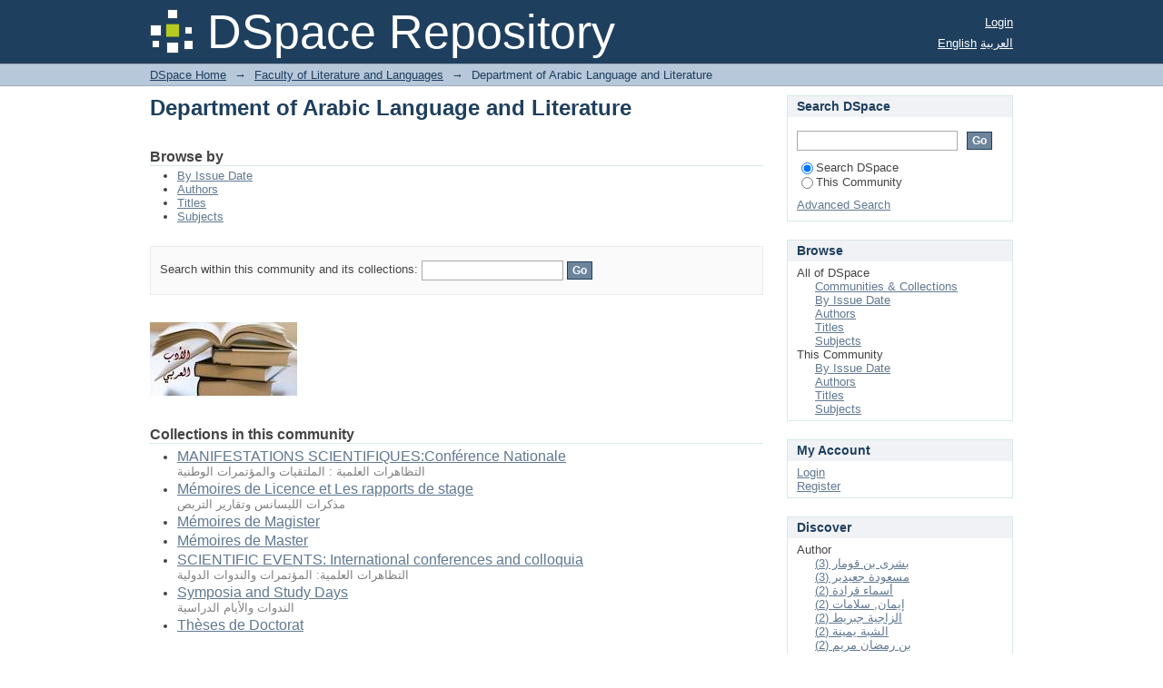

--- FILE ---
content_type: text/html;charset=utf-8
request_url: http://dspace.univ-ghardaia.dz:8080/xmlui/handle/123456789/97;jsessionid=C0F54E385505AD49A1837787F3F8156F
body_size: 54855
content:
<?xml version="1.0" encoding="UTF-8"?>
<!DOCTYPE html PUBLIC "-//W3C//DTD XHTML 1.0 Strict//EN" "http://www.w3.org/TR/xhtml1/DTD/xhtml1-strict.dtd">
<html xmlns="http://www.w3.org/1999/xhtml" class="no-js">
<head>
<meta content="text/html; charset=UTF-8" http-equiv="Content-Type" />
<meta content="IE=edge,chrome=1" http-equiv="X-UA-Compatible" />
<meta content="width=device-width,initial-scale=1.0,maximum-scale=1.0" name="viewport" />
<link rel="shortcut icon" href="/xmlui/themes/Mirage/images/favicon.ico" />
<link rel="apple-touch-icon" href="/xmlui/themes/Mirage/images/apple-touch-icon.png" />
<meta name="Generator" content="DSpace 6.3" />
<link type="text/css" rel="stylesheet" media="screen" href="/xmlui/themes/Mirage/lib/css/reset.css" />
<link type="text/css" rel="stylesheet" media="screen" href="/xmlui/themes/Mirage/lib/css/base.css" />
<link type="text/css" rel="stylesheet" media="screen" href="/xmlui/themes/Mirage/lib/css/helper.css" />
<link type="text/css" rel="stylesheet" media="screen" href="/xmlui/themes/Mirage/lib/css/jquery-ui-1.8.15.custom.css" />
<link type="text/css" rel="stylesheet" media="screen" href="/xmlui/themes/Mirage/lib/css/style.css" />
<link type="text/css" rel="stylesheet" media="screen" href="/xmlui/themes/Mirage/lib/css/authority-control.css" />
<link type="text/css" rel="stylesheet" media="handheld" href="/xmlui/themes/Mirage/lib/css/handheld.css" />
<link type="text/css" rel="stylesheet" media="print" href="/xmlui/themes/Mirage/lib/css/print.css" />
<link type="text/css" rel="stylesheet" media="all" href="/xmlui/themes/Mirage/lib/css/media.css" />
<link type="application/rss+xml" rel="alternate" href="/xmlui/feed/rss_1.0/123456789/97" />
<link type="application/rss+xml" rel="alternate" href="/xmlui/feed/rss_2.0/123456789/97" />
<link type="application/atom+xml" rel="alternate" href="/xmlui/feed/atom_1.0/123456789/97" />
<link type="application/opensearchdescription+xml" rel="search" href="http://dspace.univ-ghardaia.dz:8080/xmlui/open-search/description.xml" title="DSpace" />
<script type="text/javascript">
                                //Clear default text of empty text areas on focus
                                function tFocus(element)
                                {
                                        if (element.value == ' '){element.value='';}
                                }
                                //Clear default text of empty text areas on submit
                                function tSubmit(form)
                                {
                                        var defaultedElements = document.getElementsByTagName("textarea");
                                        for (var i=0; i != defaultedElements.length; i++){
                                                if (defaultedElements[i].value == ' '){
                                                        defaultedElements[i].value='';}}
                                }
                                //Disable pressing 'enter' key to submit a form (otherwise pressing 'enter' causes a submission to start over)
                                function disableEnterKey(e)
                                {
                                     var key;

                                     if(window.event)
                                          key = window.event.keyCode;     //Internet Explorer
                                     else
                                          key = e.which;     //Firefox and Netscape

                                     if(key == 13)  //if "Enter" pressed, then disable!
                                          return false;
                                     else
                                          return true;
                                }

                                function FnArray()
                                {
                                    this.funcs = new Array;
                                }

                                FnArray.prototype.add = function(f)
                                {
                                    if( typeof f!= "function" )
                                    {
                                        f = new Function(f);
                                    }
                                    this.funcs[this.funcs.length] = f;
                                };

                                FnArray.prototype.execute = function()
                                {
                                    for( var i=0; i < this.funcs.length; i++ )
                                    {
                                        this.funcs[i]();
                                    }
                                };

                                var runAfterJSImports = new FnArray();
            </script>
<title xmlns:i18n="http://apache.org/cocoon/i18n/2.1">Department of Arabic Language and Literature</title>
</head><!--[if lt IE 7 ]> <body class="ie6"> <![endif]-->
                <!--[if IE 7 ]>    <body class="ie7"> <![endif]-->
                <!--[if IE 8 ]>    <body class="ie8"> <![endif]-->
                <!--[if IE 9 ]>    <body class="ie9"> <![endif]-->
                <!--[if (gt IE 9)|!(IE)]><!--><body><!--<![endif]-->
<div id="ds-main">
<div id="ds-header-wrapper">
<div class="clearfix" id="ds-header">
<a id="ds-header-logo-link" href="/xmlui/">
<span id="ds-header-logo"> </span>
<span id="ds-header-logo-text">DSpace Repository</span>
</a>
<h1 xmlns:i18n="http://apache.org/cocoon/i18n/2.1" class="pagetitle visuallyhidden">Department of Arabic Language and Literature</h1>
<div id="ds-user-box">
<p>
<a href="/xmlui/login">Login</a>
</p>
</div>
<div xmlns:i18n="http://apache.org/cocoon/i18n/2.1" id="ds-language-selection">
<a href="?locale-attribute=en">English</a>
<a href="?locale-attribute=ar">العربية</a>
</div>
</div>
</div>
<div id="ds-trail-wrapper">
<ul id="ds-trail">
<li class="ds-trail-link first-link ">
<a href="/xmlui/">DSpace Home</a>
</li>
<li xmlns:i18n="http://apache.org/cocoon/i18n/2.1" xmlns="http://di.tamu.edu/DRI/1.0/" class="ds-trail-arrow">→</li>
<li class="ds-trail-link ">
<a href="/xmlui/handle/123456789/82">Faculty of Literature and Languages</a>
</li>
<li class="ds-trail-arrow">→</li>
<li class="ds-trail-link last-link">Department of Arabic Language and Literature</li>
</ul>
</div>
<div class="hidden" id="no-js-warning-wrapper">
<div id="no-js-warning">
<div class="notice failure">JavaScript is disabled for your browser. Some features of this site may not work without it.</div>
</div>
</div>
<div id="ds-content-wrapper">
<div class="clearfix" id="ds-content">
<div id="ds-body">
<h1 class="ds-div-head">Department of Arabic Language and Literature</h1>
<div id="aspect_artifactbrowser_CommunityViewer_div_community-home" class="ds-static-div primary repository community">
<div id="aspect_artifactbrowser_CommunityViewer_div_community-search-browse" class="ds-static-div secondary search-browse">
<div id="aspect_browseArtifacts_CommunityBrowse_div_community-browse" class="ds-static-div secondary browse">
<h2 class="ds-head">Browse by</h2>
<ul xmlns:i18n="http://apache.org/cocoon/i18n/2.1" xmlns="http://di.tamu.edu/DRI/1.0/" id="aspect_browseArtifacts_CommunityBrowse_list_community-browse" class="ds-simple-list community-browse">
<li class="ds-simple-list-item">
<a href="/xmlui/handle/123456789/97/browse?type=dateissued">By Issue Date</a>
</li>
<li xmlns:i18n="http://apache.org/cocoon/i18n/2.1" xmlns="http://di.tamu.edu/DRI/1.0/" class="ds-simple-list-item">
<a href="/xmlui/handle/123456789/97/browse?type=author">Authors</a>
</li>
<li xmlns:i18n="http://apache.org/cocoon/i18n/2.1" xmlns="http://di.tamu.edu/DRI/1.0/" class="ds-simple-list-item">
<a href="/xmlui/handle/123456789/97/browse?type=title">Titles</a>
</li>
<li xmlns:i18n="http://apache.org/cocoon/i18n/2.1" xmlns="http://di.tamu.edu/DRI/1.0/" class="ds-simple-list-item">
<a href="/xmlui/handle/123456789/97/browse?type=subject">Subjects</a>
</li>
</ul>
</div>
<form xmlns:i18n="http://apache.org/cocoon/i18n/2.1" xmlns="http://di.tamu.edu/DRI/1.0/" id="aspect_discovery_CommunitySearch_div_community-search" class="ds-interactive-div secondary search" action="/xmlui/handle/123456789/97/discover" method="post" onsubmit="javascript:tSubmit(this);">
<p id="aspect_discovery_CommunitySearch_p_search-query" class="ds-paragraph">Search within this community and its collections: <input xmlns:i18n="http://apache.org/cocoon/i18n/2.1" xmlns="http://www.w3.org/1999/xhtml" id="aspect_discovery_CommunitySearch_field_query" class="ds-text-field" name="query" type="text" value="" /> <input xmlns:i18n="http://apache.org/cocoon/i18n/2.1" id="aspect_discovery_CommunitySearch_field_submit" class="ds-button-field" name="submit" type="submit" value="Go" />
</p>
</form>
</div>
<div id="aspect_artifactbrowser_CommunityViewer_div_community-view" class="ds-static-div secondary">
<!-- External Metadata URL: cocoon://metadata/handle/123456789/97/mets.xml-->
<div xmlns:oreatom="http://www.openarchives.org/ore/atom/" xmlns:ore="http://www.openarchives.org/ore/terms/" xmlns:atom="http://www.w3.org/2005/Atom" class="detail-view"> 
            
            <div class="ds-logo-wrapper">
<img xmlns:ns0="http://apache.org/cocoon/i18n/2.1" class="logo" src="/xmlui/bitstream/id/56d8bb4c-975e-4a8b-9c8c-7c27aa25ea56/?sequence=-1" alt="The collection's logo" />
</div>
</div>
<h2 class="ds-list-head">Collections in this community</h2>
<ul xmlns:i18n="http://apache.org/cocoon/i18n/2.1" xmlns="http://di.tamu.edu/DRI/1.0/" xmlns:oreatom="http://www.openarchives.org/ore/atom/" xmlns:ore="http://www.openarchives.org/ore/terms/" xmlns:atom="http://www.w3.org/2005/Atom">
<!-- External Metadata URL: cocoon://metadata/handle/123456789/7186/mets.xml?sections=dmdSec,fileSec&fileGrpTypes=THUMBNAIL-->
<li class="ds-artifact-item collection odd">
<div class="artifact-description">
<div class="artifact-title">
<a href="/xmlui/handle/123456789/7186">
<span class="Z3988">MANIFESTATIONS SCIENTIFIQUES:Conférence Nationale</span>
</a>
</div>
<div class="artifact-info">
<span class="short-description">التظاهرات العلمية : الملتقيات والمؤتمرات الوطنية</span>
</div>
</div>
</li>
<!-- External Metadata URL: cocoon://metadata/handle/123456789/7062/mets.xml?sections=dmdSec,fileSec&fileGrpTypes=THUMBNAIL-->
<li class="ds-artifact-item collection even">
<div class="artifact-description">
<div class="artifact-title">
<a href="/xmlui/handle/123456789/7062">
<span class="Z3988">Mémoires de Licence et Les rapports de stage</span>
</a>
</div>
<div class="artifact-info">
<span class="short-description">مذكرات الليسانس وتقارير التربص</span>
</div>
</div>
</li>
<!-- External Metadata URL: cocoon://metadata/handle/123456789/100/mets.xml?sections=dmdSec,fileSec&fileGrpTypes=THUMBNAIL-->
<li class="ds-artifact-item collection odd">
<div class="artifact-description">
<div class="artifact-title">
<a href="/xmlui/handle/123456789/100">
<span class="Z3988">Mémoires de Magister</span>
</a>
</div>
</div>
</li>
<!-- External Metadata URL: cocoon://metadata/handle/123456789/99/mets.xml?sections=dmdSec,fileSec&fileGrpTypes=THUMBNAIL-->
<li class="ds-artifact-item collection even">
<div class="artifact-description">
<div class="artifact-title">
<a href="/xmlui/handle/123456789/99">
<span class="Z3988">Mémoires de Master</span>
</a>
</div>
</div>
</li>
<!-- External Metadata URL: cocoon://metadata/handle/123456789/7185/mets.xml?sections=dmdSec,fileSec&fileGrpTypes=THUMBNAIL-->
<li class="ds-artifact-item collection odd">
<div class="artifact-description">
<div class="artifact-title">
<a href="/xmlui/handle/123456789/7185">
<span class="Z3988">SCIENTIFIC EVENTS: International conferences and colloquia</span>
</a>
</div>
<div class="artifact-info">
<span class="short-description">التظاهرات العلمية: المؤتمرات والندوات الدولية</span>
</div>
</div>
</li>
<!-- External Metadata URL: cocoon://metadata/handle/123456789/7175/mets.xml?sections=dmdSec,fileSec&fileGrpTypes=THUMBNAIL-->
<li class="ds-artifact-item collection even">
<div class="artifact-description">
<div class="artifact-title">
<a href="/xmlui/handle/123456789/7175">
<span class="Z3988">Symposia and Study Days</span>
</a>
</div>
<div class="artifact-info">
<span class="short-description">الندوات والأيام الدراسية</span>
</div>
</div>
</li>
<!-- External Metadata URL: cocoon://metadata/handle/123456789/98/mets.xml?sections=dmdSec,fileSec&fileGrpTypes=THUMBNAIL-->
<li class="ds-artifact-item collection odd">
<div class="artifact-description">
<div class="artifact-title">
<a href="/xmlui/handle/123456789/98">
<span class="Z3988">Thèses de Doctorat</span>
</a>
</div>
</div>
</li>
</ul>
</div>
<h2 class="ds-div-head">Recent Submissions</h2>
<div xmlns:i18n="http://apache.org/cocoon/i18n/2.1" xmlns="http://di.tamu.edu/DRI/1.0/" id="aspect_discovery_CommunityRecentSubmissions_div_community-recent-submission" class="ds-static-div secondary recent-submission">
<ul xmlns:oreatom="http://www.openarchives.org/ore/atom/" xmlns:ore="http://www.openarchives.org/ore/terms/" xmlns:atom="http://www.w3.org/2005/Atom" class="ds-artifact-list">
<!-- External Metadata URL: cocoon://metadata/handle/123456789/10355/mets.xml?sections=dmdSec,fileSec&fileGrpTypes=THUMBNAIL-->
<li class="ds-artifact-item odd">
<div class="artifact-description">
<div class="artifact-title">
<a href="/xmlui/handle/123456789/10355">فنيات السيرة الذاتية عند محمد صالح ناصر لكتاب "ذكرياتي ومذكراتي" نموذجاً</a>
<span class="Z3988" title="ctx_ver=Z39.88-2004&amp;rft_val_fmt=info%3Aofi%2Ffmt%3Akev%3Amtx%3Adc&amp;rft_id=https%3A%2F%2Fdspace.univ-ghardaia.edu.dz%2Fxmlui%2Fhandle%2F123456789%2F10355&amp;rfr_id=info%3Asid%2Fdspace.org%3Arepository&amp;">
                    ﻿ 
                </span>
</div>
<div class="artifact-info">
<span class="author">
<span>مروة, طبه</span>
</span> <span class="publisher-date">(<span class="publisher">جامعة غرداية</span>, <span class="date">2024</span>)</span>
</div>
<div class="artifact-abstract">كتاب "ذكرياتي ومذكراتي" للأستاذ محمد صالح ناصر يعدّ نموذجًا من نماذج الأدب السيري، حيث جمع فيه الكاتب بين السيرة الذاتية والمذكرات اليومية.&#13;
في هذا الكتاب، يستعرض الكاتب محطات من حياته، منذ طفولته ونشأته، مرورًا بمراحل ...</div>
</div>
</li>
<!-- External Metadata URL: cocoon://metadata/handle/123456789/10317/mets.xml?sections=dmdSec,fileSec&fileGrpTypes=THUMBNAIL-->
<li class="ds-artifact-item even">
<div class="artifact-description">
<div class="artifact-title">
<a href="/xmlui/handle/123456789/10317">البداية في تقويم اللسان لزين المشايخ الآدمي: تحقيق ودراسة</a>
<span class="Z3988" title="ctx_ver=Z39.88-2004&amp;rft_val_fmt=info%3Aofi%2Ffmt%3Akev%3Amtx%3Adc&amp;rft_id=https%3A%2F%2Fdspace.univ-ghardaia.edu.dz%2Fxmlui%2Fhandle%2F123456789%2F10317&amp;rfr_id=info%3Asid%2Fdspace.org%3Arepository&amp;">
                    ﻿ 
                </span>
</div>
<div class="artifact-info">
<span class="author">
<span>أسماء, عيدون</span>
</span> <span class="publisher-date">(<span class="publisher">جامعة غرداية</span>, <span class="date">2025</span>)</span>
</div>
<div class="artifact-abstract">هذا العمل تحقيق ودراسة لكتاب البداية في تقويم اللّسان للشيخ زين المشايخ الآدمي وقد سعيت من خلال البحث إلى تحقيق الأهداف التالية:&#13;
- التعريف بالمؤلف ونشأته العلمية وآثاره وأبرز شيوخه وتلاميذه.&#13;
- تحقيق الكتاب أي إخراج النص ...</div>
</div>
</li>
<!-- External Metadata URL: cocoon://metadata/handle/123456789/10315/mets.xml?sections=dmdSec,fileSec&fileGrpTypes=THUMBNAIL-->
<li class="ds-artifact-item odd">
<div class="artifact-description">
<div class="artifact-title">
<a href="/xmlui/handle/123456789/10315">وسائل الاقناع في الخطاب السياسي العربي المعاصر دراسة تداولية رسالة الرئيس بوتفليقة أنموذجا</a>
<span class="Z3988" title="ctx_ver=Z39.88-2004&amp;rft_val_fmt=info%3Aofi%2Ffmt%3Akev%3Amtx%3Adc&amp;rft_id=https%3A%2F%2Fdspace.univ-ghardaia.edu.dz%2Fxmlui%2Fhandle%2F123456789%2F10315&amp;rfr_id=info%3Asid%2Fdspace.org%3Arepository&amp;">
                    ﻿ 
                </span>
</div>
<div class="artifact-info">
<span class="author">
<span>أم الخير, طاهر</span>
</span> <span class="publisher-date">(<span class="publisher">جامعة غرداية</span>, <span class="date">2025</span>)</span>
</div>
<div class="artifact-abstract">تعنى هذه الدراسة بتحليل وسائل الإقناع في الخطاب السياسي العربي المعاصر، باعتبارها أداةً استراتيجية لتحقيق التأثير على الرأي العام. ركزت على رسالة الرئيس الجزائري عبد العزيز بوتفليقة كنموذج لفهم كيفية توظيف الأساليب البلاغية ...</div>
</div>
</li>
<!-- External Metadata URL: cocoon://metadata/handle/123456789/10305/mets.xml?sections=dmdSec,fileSec&fileGrpTypes=THUMBNAIL-->
<li class="ds-artifact-item even">
<div class="artifact-description">
<div class="artifact-title">
<a href="/xmlui/handle/123456789/10305">آيات أسماء القرآن في القرآن الكريم: دراسة أسلوبية</a>
<span class="Z3988" title="ctx_ver=Z39.88-2004&amp;rft_val_fmt=info%3Aofi%2Ffmt%3Akev%3Amtx%3Adc&amp;rft_id=https%3A%2F%2Fdspace.univ-ghardaia.edu.dz%2Fxmlui%2Fhandle%2F123456789%2F10305&amp;rfr_id=info%3Asid%2Fdspace.org%3Arepository&amp;">
                    ﻿ 
                </span>
</div>
<div class="artifact-info">
<span class="author">
<span>فتيحة, بن سمعون</span>
</span> <span class="publisher-date">(<span class="publisher">جامعة غرداية</span>, <span class="date">2025</span>)</span>
</div>
<div class="artifact-abstract">يتناول هذا البحث دراسة أسلوبية للآيات التي ورد فيها أسماء القرآن الكريم، تُستكشف خصائصها اللغوية والبيانية.وتستند الدراسةعلى منهج أسلوبي يجمع بين التحليل المعجمي والصرفي والتركيبي، وتسعى للإجابة عن إشكالية رئيسةتتفرع إلى: ...</div>
</div>
</li>
<!-- External Metadata URL: cocoon://metadata/handle/123456789/9982/mets.xml?sections=dmdSec,fileSec&fileGrpTypes=THUMBNAIL-->
<li class="ds-artifact-item odd">
<div class="artifact-description">
<div class="artifact-title">
<a href="/xmlui/handle/123456789/9982">الاستلزام التخاطبي دلالاته ومقاصده في كتاب: أدب المفتي والمستفتي لابن صلاح الشهرزوري</a>
<span class="Z3988" title="ctx_ver=Z39.88-2004&amp;rft_val_fmt=info%3Aofi%2Ffmt%3Akev%3Amtx%3Adc&amp;rft_id=https%3A%2F%2Fdspace.univ-ghardaia.edu.dz%2Fxmlui%2Fhandle%2F123456789%2F9982&amp;rfr_id=info%3Asid%2Fdspace.org%3Arepository&amp;">
                    ﻿ 
                </span>
</div>
<div class="artifact-info">
<span class="author">
<span>عبد الصمد, بطوش</span>
</span> <span class="publisher-date">(<span class="publisher">جامعة غرداية</span>, <span class="date">2023</span>)</span>
</div>
</div>
</li>
<!-- External Metadata URL: cocoon://metadata/handle/123456789/9753/mets.xml?sections=dmdSec,fileSec&fileGrpTypes=THUMBNAIL-->
<li class="ds-artifact-item even">
<div class="artifact-description">
<div class="artifact-title">
<a href="/xmlui/handle/123456789/9753">مستويات اللغة العربية المعاصرة في الجزائر مقاربة سوسيولسانية</a>
<span class="Z3988" title="ctx_ver=Z39.88-2004&amp;rft_val_fmt=info%3Aofi%2Ffmt%3Akev%3Amtx%3Adc&amp;rft_id=https%3A%2F%2Fdspace.univ-ghardaia.edu.dz%2Fxmlui%2Fhandle%2F123456789%2F9753&amp;rfr_id=info%3Asid%2Fdspace.org%3Arepository&amp;">
                    ﻿ 
                </span>
</div>
<div class="artifact-info">
<span class="author">
<span>لكحل, شيماء</span>
</span> <span class="publisher-date">(<span class="publisher">جامعة غرداية</span>, <span class="date">2025</span>)</span>
</div>
<div class="artifact-abstract">يهدفهذاالبحثالموسومبـ «مستوياتاللغةالعربيةالمعاصرةفيالجزائر: مقاربةسوسيولسانية»إلىالكشفعنطبيعةالتعدداللغويفيالجزائر،منخلالتحليلمستوياتاللغةالعربيةلدىمختلفالفئاتالاجتماعية،مثلالأميين،الشباب،الإعلاميين،رجالالدين،والمثقفين. ...</div>
</div>
</li>
<!-- External Metadata URL: cocoon://metadata/handle/123456789/9738/mets.xml?sections=dmdSec,fileSec&fileGrpTypes=THUMBNAIL-->
<li class="ds-artifact-item odd">
<div class="artifact-description">
<div class="artifact-title">
<a href="/xmlui/handle/123456789/9738">أوصاف المنافقين في القرآن الكريم دراسة دلالية</a>
<span class="Z3988" title="ctx_ver=Z39.88-2004&amp;rft_val_fmt=info%3Aofi%2Ffmt%3Akev%3Amtx%3Adc&amp;rft_id=https%3A%2F%2Fdspace.univ-ghardaia.edu.dz%2Fxmlui%2Fhandle%2F123456789%2F9738&amp;rfr_id=info%3Asid%2Fdspace.org%3Arepository&amp;">
                    ﻿ 
                </span>
</div>
<div class="artifact-info">
<span class="author">
<span>محمد مصطفى, بن الشيخ</span>
</span> <span class="publisher-date">(<span class="publisher">جامعة غرداية</span>, <span class="date">2025</span>)</span>
</div>
<div class="artifact-abstract">يعد النفاق من أخطر الظواهر السلوكية التي واجهها المجتمع الإسلامي في بداياته، لما له من أثر داخلي يهدد تماسك الجماعة. ومن هذا المنطلق، جاءت هذه الدراسة لتتناول أوصاف المنافقين في القرآن الكريم من منظور دلالي، تسعى فيه إلى ...</div>
</div>
</li>
<!-- External Metadata URL: cocoon://metadata/handle/123456789/9737/mets.xml?sections=dmdSec,fileSec&fileGrpTypes=THUMBNAIL-->
<li class="ds-artifact-item even">
<div class="artifact-description">
<div class="artifact-title">
<a href="/xmlui/handle/123456789/9737">الأمثال في كتاب "المجالس" للخطيب الإسكافي - دراسة بلاغية-</a>
<span class="Z3988" title="ctx_ver=Z39.88-2004&amp;rft_val_fmt=info%3Aofi%2Ffmt%3Akev%3Amtx%3Adc&amp;rft_id=https%3A%2F%2Fdspace.univ-ghardaia.edu.dz%2Fxmlui%2Fhandle%2F123456789%2F9737&amp;rfr_id=info%3Asid%2Fdspace.org%3Arepository&amp;">
                    ﻿ 
                </span>
</div>
<div class="artifact-info">
<span class="author">
<span>أنفال, سويد</span>
</span> <span class="publisher-date">(<span class="publisher">جامعة غرداية</span>, <span class="date">2025</span>)</span>
</div>
<div class="artifact-abstract">رغم الأهمية الكبرى التي حظيت بها كتب الأمثال الشعبية، إلا أن كتاب المجالس للخطيب الاسكافي،&#13;
لم يلق ذلك الاهتمام، ولذا جاء بحثنا هذا ليسلط الضوء على كتاب نفيس، يدرس بعض أمثاله المنتقاة عشوائيا دراسة بلاغية، محاولا إبراز ...</div>
</div>
</li>
<!-- External Metadata URL: cocoon://metadata/handle/123456789/9703/mets.xml?sections=dmdSec,fileSec&fileGrpTypes=THUMBNAIL-->
<li class="ds-artifact-item odd">
<div class="artifact-description">
<div class="artifact-title">
<a href="/xmlui/handle/123456789/9703">الإسهامات الأدبية للمرأة الأندلسية الشعر _أنموذجا_  دراسة في الموضوعات</a>
<span class="Z3988" title="ctx_ver=Z39.88-2004&amp;rft_val_fmt=info%3Aofi%2Ffmt%3Akev%3Amtx%3Adc&amp;rft_id=https%3A%2F%2Fdspace.univ-ghardaia.edu.dz%2Fxmlui%2Fhandle%2F123456789%2F9703&amp;rfr_id=info%3Asid%2Fdspace.org%3Arepository&amp;">
                    ﻿ 
                </span>
</div>
<div class="artifact-info">
<span class="author">
<span>حليمة السعدية, البرج</span>
</span> <span class="publisher-date">(<span class="publisher">جامعة غرداية</span>, <span class="date">2025</span>)</span>
</div>
<div class="artifact-abstract">" تسعى هذه الدراسة إلى تسليط الضوء على الإسهامات الأدبية للمرأة الأدلسية مع التركيز على الجانب الشعري كنموذج للدراسة، حيث لعبت المرأة الأندلسية  دورا بارزا في إثراء الحركة الأدبية خلال العصر الأندلسي ، وعلى الرغم من التحديات ...</div>
</div>
</li>
<!-- External Metadata URL: cocoon://metadata/handle/123456789/9702/mets.xml?sections=dmdSec,fileSec&fileGrpTypes=THUMBNAIL-->
<li class="ds-artifact-item even">
<div class="artifact-description">
<div class="artifact-title">
<a href="/xmlui/handle/123456789/9702">بنية المكان ودلالته في رواية "ستائرنا" لحياة قاصدي</a>
<span class="Z3988" title="ctx_ver=Z39.88-2004&amp;rft_val_fmt=info%3Aofi%2Ffmt%3Akev%3Amtx%3Adc&amp;rft_id=https%3A%2F%2Fdspace.univ-ghardaia.edu.dz%2Fxmlui%2Fhandle%2F123456789%2F9702&amp;rfr_id=info%3Asid%2Fdspace.org%3Arepository&amp;">
                    ﻿ 
                </span>
</div>
<div class="artifact-info">
<span class="author">
<span>ابتسام, بن دحو</span>
</span> <span class="publisher-date">(<span class="publisher">جامعة غرداية</span>, <span class="date">2025</span>)</span>
</div>
<div class="artifact-abstract">تناولت هذه المذكرة بالدراسة والتحليل بنية المكان ودلالته في رواية "ستائرنا" للكاتبة حياة قاصدي، من خلال مقاربة نقدية تعتمد على المنهج البنيوي التكويني، بهدف الكشف عن الوظائف السردية والدلالية التي يؤديها المكان داخل النص ...</div>
</div>
</li>
<!-- External Metadata URL: cocoon://metadata/handle/123456789/9701/mets.xml?sections=dmdSec,fileSec&fileGrpTypes=THUMBNAIL-->
<li class="ds-artifact-item odd">
<div class="artifact-description">
<div class="artifact-title">
<a href="/xmlui/handle/123456789/9701">نماذج من المسائل التي جمع فيها ابن يعيش مذاهب النحويين في تقصيه لأقوال الزمخشري في شرحه للمفصل جمعا ودراسة</a>
<span class="Z3988" title="ctx_ver=Z39.88-2004&amp;rft_val_fmt=info%3Aofi%2Ffmt%3Akev%3Amtx%3Adc&amp;rft_id=https%3A%2F%2Fdspace.univ-ghardaia.edu.dz%2Fxmlui%2Fhandle%2F123456789%2F9701&amp;rfr_id=info%3Asid%2Fdspace.org%3Arepository&amp;">
                    ﻿ 
                </span>
</div>
<div class="artifact-info">
<span class="author">
<span>بن عطاء الله, مصطفى</span>
</span> <span class="publisher-date">(<span class="publisher">جامعة غرداية</span>, <span class="date">2025</span>)</span>
</div>
<div class="artifact-abstract">بعد عرض مجموعة من النماذج التي تجلّت فيها جهود ابن يعيش في جمع مذاهب النحويين وتتبع أقوال الزمخشري، تبيّن لنا ما يلي:&#13;
-سعة اطلاع ابن يعيش ودقة نظره في القضايا النحوية.&#13;
-حرصه على استقصاء الأقوال والنظر فيها بعين التحليل ...</div>
</div>
</li>
<!-- External Metadata URL: cocoon://metadata/handle/123456789/9700/mets.xml?sections=dmdSec,fileSec&fileGrpTypes=THUMBNAIL-->
<li class="ds-artifact-item even">
<div class="artifact-description">
<div class="artifact-title">
<a href="/xmlui/handle/123456789/9700">الانزياح في قصيدة " قذى بعينك " للخنساء</a>
<span class="Z3988" title="ctx_ver=Z39.88-2004&amp;rft_val_fmt=info%3Aofi%2Ffmt%3Akev%3Amtx%3Adc&amp;rft_id=https%3A%2F%2Fdspace.univ-ghardaia.edu.dz%2Fxmlui%2Fhandle%2F123456789%2F9700&amp;rfr_id=info%3Asid%2Fdspace.org%3Arepository&amp;">
                    ﻿ 
                </span>
</div>
<div class="artifact-info">
<span class="author">
<span>تركية, بوخاري</span>; <span>حنان, رزاق</span>
</span> <span class="publisher-date">(<span class="publisher">جامعة غرداية</span>, <span class="date">2025</span>)</span>
</div>
<div class="artifact-abstract">الانزياح الأسلوبي أحد مظاهر الأسلوبيّة الحديثة؛ ولذا ارتأينا أن نعقد حبل الوصل بين الحديث وهو المذكور آنفا، والقديم وهو مرثية الخنساء في أخيها صخر ألا وهي " قذى بعينك "، لنستظهر في هذه الجولة الشّيّقة مظاهر الانزياح على ...</div>
</div>
</li>
<!-- External Metadata URL: cocoon://metadata/handle/123456789/9699/mets.xml?sections=dmdSec,fileSec&fileGrpTypes=THUMBNAIL-->
<li class="ds-artifact-item odd">
<div class="artifact-description">
<div class="artifact-title">
<a href="/xmlui/handle/123456789/9699">ديوان "غرداية" لعثمان لوصيف  دراسة في جماليات المكان</a>
<span class="Z3988" title="ctx_ver=Z39.88-2004&amp;rft_val_fmt=info%3Aofi%2Ffmt%3Akev%3Amtx%3Adc&amp;rft_id=https%3A%2F%2Fdspace.univ-ghardaia.edu.dz%2Fxmlui%2Fhandle%2F123456789%2F9699&amp;rfr_id=info%3Asid%2Fdspace.org%3Arepository&amp;">
                    ﻿ 
                </span>
</div>
<div class="artifact-info">
<span class="author">
<span>سمية, بلعور</span>
</span> <span class="publisher-date">(<span class="publisher">جامعة غرداية</span>, <span class="date">2025</span>)</span>
</div>
<div class="artifact-abstract">شغل المكان في الشعر الجزائري المعاصر حيزا واسعا من الاهتمام، فكان المحرك الأساسي والعنصر الملهم للشعراء، وتهدف هذه الدراسة إلى استقصاء تمثلات المدينة في الشعر الجزائري من خلال نموذج ديوان غرداية لعثمان لوصيف فأصبح المكان ...</div>
</div>
</li>
<!-- External Metadata URL: cocoon://metadata/handle/123456789/9698/mets.xml?sections=dmdSec,fileSec&fileGrpTypes=THUMBNAIL-->
<li class="ds-artifact-item even">
<div class="artifact-description">
<div class="artifact-title">
<a href="/xmlui/handle/123456789/9698">تطور النحو العربي في القرن السادس الهجري من خلال كتاب المفصل في صنعة الإعراب للزمخشري</a>
<span class="Z3988" title="ctx_ver=Z39.88-2004&amp;rft_val_fmt=info%3Aofi%2Ffmt%3Akev%3Amtx%3Adc&amp;rft_id=https%3A%2F%2Fdspace.univ-ghardaia.edu.dz%2Fxmlui%2Fhandle%2F123456789%2F9698&amp;rfr_id=info%3Asid%2Fdspace.org%3Arepository&amp;">
                    ﻿ 
                </span>
</div>
<div class="artifact-info">
<span class="author">
<span>آية, معطاالله</span>
</span> <span class="publisher-date">(<span class="publisher">جامعة غرداية</span>, <span class="date">2025</span>)</span>
</div>
<div class="artifact-abstract">الملخص:&#13;
يُعدّ القرن السادس الهجري مرحلةً مهمة في تاريخ النحو العربي، إذ شهد تطورات كبيرة بفضل الجهود الفردية والاجتهادات الإبداعية التي بذلها النحاة، ومن أبرزهم الزمخشري في كتابه المفصل في صنعة الإعراب، الذي يُعدّ نموذجًا ...</div>
</div>
</li>
<!-- External Metadata URL: cocoon://metadata/handle/123456789/9696/mets.xml?sections=dmdSec,fileSec&fileGrpTypes=THUMBNAIL-->
<li class="ds-artifact-item odd">
<div class="artifact-description">
<div class="artifact-title">
<a href="/xmlui/handle/123456789/9696">بنية الزمن ودلالته في رواية بيت الحمراء لمحمد مفلاح</a>
<span class="Z3988" title="ctx_ver=Z39.88-2004&amp;rft_val_fmt=info%3Aofi%2Ffmt%3Akev%3Amtx%3Adc&amp;rft_id=https%3A%2F%2Fdspace.univ-ghardaia.edu.dz%2Fxmlui%2Fhandle%2F123456789%2F9696&amp;rfr_id=info%3Asid%2Fdspace.org%3Arepository&amp;">
                    ﻿ 
                </span>
</div>
<div class="artifact-info">
<span class="author">
<span>أسماء, بحيصة</span>
</span> <span class="publisher-date">(<span class="publisher">جامعة غرداية</span>, <span class="date">2025</span>)</span>
</div>
<div class="artifact-abstract">تهدف هذه الدراسة للكشف عن بنية ودلالة الزمن في رواية "بيت الحمراء" بلروائي الجزائري محمد مفلاح تناولت الدراسة أهم تجليات للزمن من خلال استنطاق بنية الزمان الرواية "ويستند البحث إلى المنهج البنيوي مع الاستعانة ببعض المناهج ...</div>
</div>
</li>
<!-- External Metadata URL: cocoon://metadata/handle/123456789/9695/mets.xml?sections=dmdSec,fileSec&fileGrpTypes=THUMBNAIL-->
<li class="ds-artifact-item even">
<div class="artifact-description">
<div class="artifact-title">
<a href="/xmlui/handle/123456789/9695">بلاغة التصوير البياني في ديوان واحات البهجة من أشعار  " سعيد النعجة "</a>
<span class="Z3988" title="ctx_ver=Z39.88-2004&amp;rft_val_fmt=info%3Aofi%2Ffmt%3Akev%3Amtx%3Adc&amp;rft_id=https%3A%2F%2Fdspace.univ-ghardaia.edu.dz%2Fxmlui%2Fhandle%2F123456789%2F9695&amp;rfr_id=info%3Asid%2Fdspace.org%3Arepository&amp;">
                    ﻿ 
                </span>
</div>
<div class="artifact-info">
<span class="author">
<span>نسيمة, نسيل</span>
</span> <span class="publisher-date">(<span class="publisher">جامعة غرداية</span>, <span class="date">2025</span>)</span>
</div>
<div class="artifact-abstract">تتضمن هذه الدراسة الحديث عن الصورة البيانية باعتبارها ركنا أساسيا في الأدب العربي على العموم والشعر خاصة.تعد الصورة البيانية من أبرز الأساليب البلاغية التي يستند عليهاالأديبأو الشاعر للتعبير عن الأفكار والمشاعر بطريقة مؤثرة ...</div>
</div>
</li>
<!-- External Metadata URL: cocoon://metadata/handle/123456789/9694/mets.xml?sections=dmdSec,fileSec&fileGrpTypes=THUMBNAIL-->
<li class="ds-artifact-item odd">
<div class="artifact-description">
<div class="artifact-title">
<a href="/xmlui/handle/123456789/9694">ألقاب الصّحابة بين الإفراد والتّركيب " دراسة دلاليّة "</a>
<span class="Z3988" title="ctx_ver=Z39.88-2004&amp;rft_val_fmt=info%3Aofi%2Ffmt%3Akev%3Amtx%3Adc&amp;rft_id=https%3A%2F%2Fdspace.univ-ghardaia.edu.dz%2Fxmlui%2Fhandle%2F123456789%2F9694&amp;rfr_id=info%3Asid%2Fdspace.org%3Arepository&amp;">
                    ﻿ 
                </span>
</div>
<div class="artifact-info">
<span class="author">
<span>فاطنة, بن دحو</span>
</span> <span class="publisher-date">(<span class="publisher">جامعة غرداية</span>, <span class="date">2025</span>)</span>
</div>
<div class="artifact-abstract">تناولنا في بحثنا هذا ألقاب الصّحابة بين الإفراد والتركيب "دراسة دلاليّة"؛ ذلك أنّ الصّحابة الكرام من أعظم الشّخصيات التي أنجبتها الأمة الإسلامية؛ هم الذّين عاصروا النّبي محمد صلى الله عليه وسلم، وآمنوا بدعوته، وذادوا عنها، ...</div>
</div>
</li>
<!-- External Metadata URL: cocoon://metadata/handle/123456789/9693/mets.xml?sections=dmdSec,fileSec&fileGrpTypes=THUMBNAIL-->
<li class="ds-artifact-item even">
<div class="artifact-description">
<div class="artifact-title">
<a href="/xmlui/handle/123456789/9693">التجريب عند شعراء الجنوب الجزائري آلياته ومستوياته (أحمد حمدي- محمد  الأخضر سعداوي- محمد  الفضيل جقاوة ) نماذجا</a>
<span class="Z3988" title="ctx_ver=Z39.88-2004&amp;rft_val_fmt=info%3Aofi%2Ffmt%3Akev%3Amtx%3Adc&amp;rft_id=https%3A%2F%2Fdspace.univ-ghardaia.edu.dz%2Fxmlui%2Fhandle%2F123456789%2F9693&amp;rfr_id=info%3Asid%2Fdspace.org%3Arepository&amp;">
                    ﻿ 
                </span>
</div>
<div class="artifact-info">
<span class="author">
<span>سامية, حروز</span>
</span> <span class="publisher-date">(<span class="publisher">جامعة غرداية</span>, <span class="date">2025</span>)</span>
</div>
<div class="artifact-abstract">تناقش هذه الدراسة آليات التجريب ومستوياته في الشعر الجزائري المعاصر بالتركيز على تجارب ثلاثة شعراء من الجنوب الجزائري (أحمد حمدي، محمد  الأخضر سعداوي، ومحمد  الفضيل جقاوة)، يتتبع البحث المسار العام الذي سلكه النص الشعري ...</div>
</div>
</li>
<!-- External Metadata URL: cocoon://metadata/handle/123456789/9640/mets.xml?sections=dmdSec,fileSec&fileGrpTypes=THUMBNAIL-->
<li class="ds-artifact-item odd">
<div class="artifact-description">
<div class="artifact-title">
<a href="/xmlui/handle/123456789/9640">البنية السردية في رواية حجر تمنطيط للروائي حمدي يحظيه</a>
<span class="Z3988" title="ctx_ver=Z39.88-2004&amp;rft_val_fmt=info%3Aofi%2Ffmt%3Akev%3Amtx%3Adc&amp;rft_id=https%3A%2F%2Fdspace.univ-ghardaia.edu.dz%2Fxmlui%2Fhandle%2F123456789%2F9640&amp;rfr_id=info%3Asid%2Fdspace.org%3Arepository&amp;">
                    ﻿ 
                </span>
</div>
<div class="artifact-info">
<span class="author">
<span>خديجة, بشقاق</span>; <span>رزيقة, رودي</span>
</span> <span class="publisher-date">(<span class="publisher">جامعة غرداية</span>, <span class="date">2025</span>)</span>
</div>
<div class="artifact-abstract">البنية السردية في رواية حجر تمنطيط للروائي حمدي يحظيه</div>
</div>
</li>
<!-- External Metadata URL: cocoon://metadata/handle/123456789/9639/mets.xml?sections=dmdSec,fileSec&fileGrpTypes=THUMBNAIL-->
<li class="ds-artifact-item even">
<div class="artifact-description">
<div class="artifact-title">
<a href="/xmlui/handle/123456789/9639">مختصر شرح شذور الذهب في معرفة كلام العرب لشهاب الدّين أحمد بن محمد المحلي (ت844هـ)</a>
<span class="Z3988" title="ctx_ver=Z39.88-2004&amp;rft_val_fmt=info%3Aofi%2Ffmt%3Akev%3Amtx%3Adc&amp;rft_id=https%3A%2F%2Fdspace.univ-ghardaia.edu.dz%2Fxmlui%2Fhandle%2F123456789%2F9639&amp;rfr_id=info%3Asid%2Fdspace.org%3Arepository&amp;">
                    ﻿ 
                </span>
</div>
<div class="artifact-info">
<span class="author">
<span>دنيا, حباس</span>
</span> <span class="publisher-date">(<span class="publisher">جامعة غرداية</span>, <span class="date">2025</span>)</span>
</div>
<div class="artifact-abstract">شهاب الدين أحمد بن محمد المحلي شافعي المذهب، من فطاحل علماء النحو العربي، تتلمذ على يد كبار علماء عصره، أخذالنحو من مختلف المذاهب النحوية ولم يتعصب لأحدها،غيرأنه تأثر بابن هشام الأنصاري فجعله يختصر أحد كتبه النحوية تبسيطا ...</div>
</div>
</li>
</ul>
<p id="aspect_discovery_CommunityRecentSubmissions_p_recent-submission-view-more" class="ds-paragraph recentSubmissionViewMore">
<a href="/xmlui/handle/123456789/97/recent-submissions">View more</a>
</p>
</div>
</div>
</div>
<div xmlns:i18n="http://apache.org/cocoon/i18n/2.1" xmlns="http://di.tamu.edu/DRI/1.0/" id="ds-options-wrapper">
<div id="ds-options">
<h1 class="ds-option-set-head" id="ds-search-option-head">Search DSpace</h1>
<div xmlns:i18n="http://apache.org/cocoon/i18n/2.1" class="ds-option-set" id="ds-search-option">
<form method="post" id="ds-search-form" action="/xmlui/discover">
<fieldset>
<input type="text" class="ds-text-field " name="query" />
<input xmlns:i18n="http://apache.org/cocoon/i18n/2.1" value="Go" type="submit" name="submit" class="ds-button-field " onclick="&#10;                                        var radio = document.getElementById(&quot;ds-search-form-scope-container&quot;);&#10;                                        if (radio != undefined &amp;&amp; radio.checked)&#10;                                        {&#10;                                        var form = document.getElementById(&quot;ds-search-form&quot;);&#10;                                        form.action=&#10;                                    &quot;/xmlui/handle/&quot; + radio.value + &quot;/discover&quot; ; &#10;                                        }&#10;                                    " />
<label>
<input checked="checked" value="" name="scope" type="radio" id="ds-search-form-scope-all" />Search DSpace</label>
<br xmlns:i18n="http://apache.org/cocoon/i18n/2.1" />
<label>
<input name="scope" type="radio" id="ds-search-form-scope-container" value="123456789/97" />This Community</label>
</fieldset>
</form>
<a xmlns:i18n="http://apache.org/cocoon/i18n/2.1" href="/xmlui/discover">Advanced Search</a>
</div>
<h1 xmlns:i18n="http://apache.org/cocoon/i18n/2.1" class="ds-option-set-head">Browse</h1>
<div xmlns:i18n="http://apache.org/cocoon/i18n/2.1" xmlns="http://di.tamu.edu/DRI/1.0/" id="aspect_viewArtifacts_Navigation_list_browse" class="ds-option-set">
<ul class="ds-options-list">
<li>
<h2 class="ds-sublist-head">All of DSpace</h2>
<ul xmlns:i18n="http://apache.org/cocoon/i18n/2.1" xmlns="http://di.tamu.edu/DRI/1.0/" class="ds-simple-list sublist">
<li class="ds-simple-list-item">
<a href="/xmlui/community-list">Communities &amp; Collections</a>
</li>
<li xmlns:i18n="http://apache.org/cocoon/i18n/2.1" xmlns="http://di.tamu.edu/DRI/1.0/" class="ds-simple-list-item">
<a href="/xmlui/browse?type=dateissued">By Issue Date</a>
</li>
<li xmlns:i18n="http://apache.org/cocoon/i18n/2.1" xmlns="http://di.tamu.edu/DRI/1.0/" class="ds-simple-list-item">
<a href="/xmlui/browse?type=author">Authors</a>
</li>
<li xmlns:i18n="http://apache.org/cocoon/i18n/2.1" xmlns="http://di.tamu.edu/DRI/1.0/" class="ds-simple-list-item">
<a href="/xmlui/browse?type=title">Titles</a>
</li>
<li xmlns:i18n="http://apache.org/cocoon/i18n/2.1" xmlns="http://di.tamu.edu/DRI/1.0/" class="ds-simple-list-item">
<a href="/xmlui/browse?type=subject">Subjects</a>
</li>
</ul>
</li>
<li xmlns:i18n="http://apache.org/cocoon/i18n/2.1" xmlns="http://di.tamu.edu/DRI/1.0/">
<h2 class="ds-sublist-head">This Community</h2>
<ul xmlns:i18n="http://apache.org/cocoon/i18n/2.1" xmlns="http://di.tamu.edu/DRI/1.0/" class="ds-simple-list sublist">
<li class="ds-simple-list-item">
<a href="/xmlui/handle/123456789/97/browse?type=dateissued">By Issue Date</a>
</li>
<li xmlns:i18n="http://apache.org/cocoon/i18n/2.1" xmlns="http://di.tamu.edu/DRI/1.0/" class="ds-simple-list-item">
<a href="/xmlui/handle/123456789/97/browse?type=author">Authors</a>
</li>
<li xmlns:i18n="http://apache.org/cocoon/i18n/2.1" xmlns="http://di.tamu.edu/DRI/1.0/" class="ds-simple-list-item">
<a href="/xmlui/handle/123456789/97/browse?type=title">Titles</a>
</li>
<li xmlns:i18n="http://apache.org/cocoon/i18n/2.1" xmlns="http://di.tamu.edu/DRI/1.0/" class="ds-simple-list-item">
<a href="/xmlui/handle/123456789/97/browse?type=subject">Subjects</a>
</li>
</ul>
</li>
</ul>
</div>
<h1 xmlns:i18n="http://apache.org/cocoon/i18n/2.1" xmlns="http://di.tamu.edu/DRI/1.0/" class="ds-option-set-head">My Account</h1>
<div xmlns:i18n="http://apache.org/cocoon/i18n/2.1" xmlns="http://di.tamu.edu/DRI/1.0/" id="aspect_viewArtifacts_Navigation_list_account" class="ds-option-set">
<ul class="ds-simple-list">
<li class="ds-simple-list-item">
<a href="/xmlui/login">Login</a>
</li>
<li xmlns:i18n="http://apache.org/cocoon/i18n/2.1" xmlns="http://di.tamu.edu/DRI/1.0/" class="ds-simple-list-item">
<a href="/xmlui/register">Register</a>
</li>
</ul>
</div>
<h1 xmlns:i18n="http://apache.org/cocoon/i18n/2.1" xmlns="http://di.tamu.edu/DRI/1.0/" class="ds-option-set-head">Discover</h1>
<div xmlns:i18n="http://apache.org/cocoon/i18n/2.1" xmlns="http://di.tamu.edu/DRI/1.0/" id="aspect_discovery_Navigation_list_discovery" class="ds-option-set">
<ul class="ds-options-list">
<li>
<h2 class="ds-sublist-head">Author</h2>
<ul xmlns:i18n="http://apache.org/cocoon/i18n/2.1" xmlns="http://di.tamu.edu/DRI/1.0/" class="ds-simple-list sublist">
<li class="ds-simple-list-item">
<a href="/xmlui/handle/123456789/97/discover?filtertype=author&amp;filter_relational_operator=equals&amp;filter=%D8%A8%D8%B4%D8%B1%D9%89+%D8%A8%D9%86+%D9%82%D9%88%D9%85%D8%A7%D8%B1">بشرى بن قومار (3)</a>
</li>
<li class="ds-simple-list-item">
<a href="/xmlui/handle/123456789/97/discover?filtertype=author&amp;filter_relational_operator=equals&amp;filter=%D9%85%D8%B3%D8%B9%D9%88%D8%AF%D8%A9+%D8%AC%D8%B9%D9%8A%D8%AF%D9%8A%D8%B1">مسعودة جعيدير (3)</a>
</li>
<li class="ds-simple-list-item">
<a href="/xmlui/handle/123456789/97/discover?filtertype=author&amp;filter_relational_operator=equals&amp;filter=%D8%A3%D8%B3%D9%85%D8%A7%D8%A1+%D9%82%D8%B1%D8%A7%D8%AF%D8%A9">أسماء قرادة (2)</a>
</li>
<li class="ds-simple-list-item">
<a href="/xmlui/handle/123456789/97/discover?filtertype=author&amp;filter_relational_operator=equals&amp;filter=%D8%A5%D9%8A%D9%85%D8%A7%D9%86%2C+%D8%B3%D9%84%D8%A7%D9%85%D8%A7%D8%AA">إيمان, سلامات (2)</a>
</li>
<li class="ds-simple-list-item">
<a href="/xmlui/handle/123456789/97/discover?filtertype=author&amp;filter_relational_operator=equals&amp;filter=%D8%A7%D9%84%D8%B2%D8%A7%D8%AC%D9%8A%D8%A9+%D8%AC%D8%A8%D8%B1%D9%8A%D8%B7">الزاجية جبريط (2)</a>
</li>
<li class="ds-simple-list-item">
<a href="/xmlui/handle/123456789/97/discover?filtertype=author&amp;filter_relational_operator=equals&amp;filter=%D8%A7%D9%84%D8%B4%D8%A8%D8%A9+%D9%8A%D9%85%D9%8A%D9%86%D8%A9">الشبة يمينة (2)</a>
</li>
<li class="ds-simple-list-item">
<a href="/xmlui/handle/123456789/97/discover?filtertype=author&amp;filter_relational_operator=equals&amp;filter=%D8%A8%D9%86+%D8%B1%D9%85%D8%B6%D8%A7%D9%86+%D9%85%D8%B1%D9%8A%D9%85">بن رمضان مريم (2)</a>
</li>
<li class="ds-simple-list-item">
<a href="/xmlui/handle/123456789/97/discover?filtertype=author&amp;filter_relational_operator=equals&amp;filter=%D8%A8%D9%86+%D8%B9%D8%B4%D9%88+%D8%B3%D8%B9%D8%A7%D8%AF">بن عشو سعاد (2)</a>
</li>
<li class="ds-simple-list-item">
<a href="/xmlui/handle/123456789/97/discover?filtertype=author&amp;filter_relational_operator=equals&amp;filter=%D8%A8%D9%86+%D8%B9%D8%B4%D9%88+%D9%81%D8%A7%D8%B7%D9%85%D8%A9">بن عشو فاطمة (2)</a>
</li>
<li class="ds-simple-list-item">
<a href="/xmlui/handle/123456789/97/discover?filtertype=author&amp;filter_relational_operator=equals&amp;filter=%D8%A8%D9%88%D8%AF%D9%8A%D8%A9+%D8%B1%D9%8A%D9%85">بودية ريم (2)</a>
</li>
<li class="ds-simple-list-item">
<a href="/xmlui/handle/123456789/97/search-filter?field=author&amp;filterorder=COUNT">... View More</a>
</li>
</ul>
</li>
<li xmlns:i18n="http://apache.org/cocoon/i18n/2.1" xmlns="http://di.tamu.edu/DRI/1.0/">
<h2 class="ds-sublist-head">Subject</h2>
<ul xmlns:i18n="http://apache.org/cocoon/i18n/2.1" xmlns="http://di.tamu.edu/DRI/1.0/" class="ds-simple-list sublist">
<li class="ds-simple-list-item">
<a href="/xmlui/handle/123456789/97/discover?filtertype=subject&amp;filter_relational_operator=equals&amp;filter=%D8%A7%D9%84%D8%A3%D8%B3%D9%84%D9%88%D8%A8%D9%8A%D8%A9">الأسلوبية (29)</a>
</li>
<li class="ds-simple-list-item">
<a href="/xmlui/handle/123456789/97/discover?filtertype=subject&amp;filter_relational_operator=equals&amp;filter=%D8%AF%D8%B1%D8%A7%D8%B3%D8%A9+%D8%A3%D8%B3%D9%84%D9%88%D8%A8%D9%8A%D8%A9">دراسة أسلوبية (13)</a>
</li>
<li class="ds-simple-list-item">
<a href="/xmlui/handle/123456789/97/discover?filtertype=subject&amp;filter_relational_operator=equals&amp;filter=%D8%A7%D9%84%D8%AA%D9%86%D8%A7%D8%B5">التناص (12)</a>
</li>
<li class="ds-simple-list-item">
<a href="/xmlui/handle/123456789/97/discover?filtertype=subject&amp;filter_relational_operator=equals&amp;filter=%D8%A7%D9%84%D8%B4%D8%B9%D8%B1+%D8%A7%D9%84%D8%B4%D8%B9%D8%A8%D9%8A">الشعر الشعبي (12)</a>
</li>
<li class="ds-simple-list-item">
<a href="/xmlui/handle/123456789/97/discover?filtertype=subject&amp;filter_relational_operator=equals&amp;filter=%D8%A7%D9%84%D9%85%D8%B3%D8%AA%D9%88%D9%89+%D8%A7%D9%84%D8%AA%D8%B1%D9%83%D9%8A%D8%A8%D9%8A">المستوى التركيبي (12)</a>
</li>
<li class="ds-simple-list-item">
<a href="/xmlui/handle/123456789/97/discover?filtertype=subject&amp;filter_relational_operator=equals&amp;filter=%D8%A7%D9%84%D8%B9%D8%AA%D8%A8%D8%A7%D8%AA+%D8%A7%D9%84%D9%86%D8%B5%D9%8A%D8%A9">العتبات النصية (9)</a>
</li>
<li class="ds-simple-list-item">
<a href="/xmlui/handle/123456789/97/discover?filtertype=subject&amp;filter_relational_operator=equals&amp;filter=%D8%A7%D9%84%D9%82%D8%B1%D8%A2%D9%86+%D8%A7%D9%84%D9%83%D8%B1%D9%8A%D9%85">القرآن الكريم (9)</a>
</li>
<li class="ds-simple-list-item">
<a href="/xmlui/handle/123456789/97/discover?filtertype=subject&amp;filter_relational_operator=equals&amp;filter=%D8%A7%D9%84%D8%A8%D9%86%D9%8A%D8%A9+%D8%A7%D9%84%D8%B3%D8%B1%D8%AF%D9%8A%D8%A9">البنية السردية (8)</a>
</li>
<li class="ds-simple-list-item">
<a href="/xmlui/handle/123456789/97/discover?filtertype=subject&amp;filter_relational_operator=equals&amp;filter=%D8%A7%D9%84%D8%AA%D8%AD%D9%84%D9%8A%D9%84+%D8%A7%D9%84%D8%A3%D8%B3%D9%84%D9%88%D8%A8%D9%8A">التحليل الأسلوبي (8)</a>
</li>
<li class="ds-simple-list-item">
<a href="/xmlui/handle/123456789/97/discover?filtertype=subject&amp;filter_relational_operator=equals&amp;filter=%D8%A7%D9%84%D8%AA%D8%AF%D8%A7%D9%88%D9%84%D9%8A%D8%A9">التداولية (8)</a>
</li>
<li class="ds-simple-list-item">
<a href="/xmlui/handle/123456789/97/search-filter?field=subject&amp;filterorder=COUNT">... View More</a>
</li>
</ul>
</li>
<li xmlns:i18n="http://apache.org/cocoon/i18n/2.1" xmlns="http://di.tamu.edu/DRI/1.0/">
<h2 class="ds-sublist-head">Date Issued</h2>
<ul xmlns:i18n="http://apache.org/cocoon/i18n/2.1" xmlns="http://di.tamu.edu/DRI/1.0/" class="ds-simple-list sublist">
<li class="ds-simple-list-item">
<a href="/xmlui/handle/123456789/97/discover?filtertype=dateIssued&amp;filter_relational_operator=equals&amp;filter=%5B2020+TO+2025%5D">2020 - 2025 (333)</a>
</li>
<li class="ds-simple-list-item">
<a href="/xmlui/handle/123456789/97/discover?filtertype=dateIssued&amp;filter_relational_operator=equals&amp;filter=%5B2011+TO+2019%5D">2011 - 2019 (319)</a>
</li>
</ul>
</li>
<li>
<h2 class="ds-sublist-head">Has File(s)</h2>
<ul xmlns:i18n="http://apache.org/cocoon/i18n/2.1" xmlns="http://di.tamu.edu/DRI/1.0/" class="ds-simple-list sublist">
<li class="ds-simple-list-item">
<a href="/xmlui/handle/123456789/97/discover?filtertype=has_content_in_original_bundle&amp;filter_relational_operator=equals&amp;filter=true">Yes (656)</a>
</li>
</ul>
</li>
</ul>
</div>
<h1 xmlns:i18n="http://apache.org/cocoon/i18n/2.1" class="ds-option-set-head" id="ds-feed-option-head">RSS Feeds</h1>
<div xmlns:i18n="http://apache.org/cocoon/i18n/2.1" class="ds-option-set" id="ds-feed-option">
<ul>
<li>
<a href="/xmlui/feed/rss_1.0/123456789/97" style="background: url(/xmlui/static/icons/feed.png) no-repeat">RSS 1.0</a>
</li>
<li>
<a href="/xmlui/feed/rss_2.0/123456789/97" style="background: url(/xmlui/static/icons/feed.png) no-repeat">RSS 2.0</a>
</li>
<li>
<a href="/xmlui/feed/atom_1.0/123456789/97" style="background: url(/xmlui/static/icons/feed.png) no-repeat">Atom</a>
</li>
</ul>
</div>
</div>
</div>

</div>
</div>
<div id="ds-footer-wrapper">
<div id="ds-footer">
<div id="ds-footer-left">
<a target="_blank" href="http://www.dspace.org/">DSpace software</a> copyright © 2002-2016  <a target="_blank" href="http://www.duraspace.org/">DuraSpace</a>
</div>
<div id="ds-footer-right">
<span class="theme-by">Theme by </span>
<a id="ds-footer-logo-link" href="http://atmire.com" target="_blank" title="Atmire NV">
<span id="ds-footer-logo"> </span>
</a>
</div>
<div id="ds-footer-links">
<a href="/xmlui/contact">Contact Us</a> | <a xmlns:i18n="http://apache.org/cocoon/i18n/2.1" href="/xmlui/feedback">Send Feedback</a>
</div>
<a xmlns:i18n="http://apache.org/cocoon/i18n/2.1" class="hidden" href="/xmlui/htmlmap"> </a>
</div>
</div>
</div>
<script src="https://ajax.googleapis.com/ajax/libs/jquery/1.6.4/jquery.min.js" type="text/javascript"> </script>
<script type="text/javascript">!window.jQuery && document.write('<script type="text/javascript" src="/xmlui/static/js/jquery-1.6.4.min.js"> <\/script>')</script>
<script type="text/javascript">
                         if(typeof window.publication === 'undefined'){
                            window.publication={};
                          };
                        window.publication.contextPath= '/xmlui';window.publication.themePath= '/xmlui/themes/Mirage';</script>
<script>if(!window.DSpace){window.DSpace={};}window.DSpace.context_path='/xmlui';window.DSpace.theme_path='/xmlui/themes/Mirage/';</script>
<script type="text/javascript" src="/xmlui/themes/Mirage/lib/js/jquery-ui-1.8.15.custom.min.js"> </script><!--[if lt IE 7 ]>
<script type="text/javascript" src="/xmlui/themes/Mirage/lib/js/DD_belatedPNG_0.0.8a.js?v=1"> </script>
<script type="text/javascript">DD_belatedPNG.fix('#ds-header-logo');DD_belatedPNG.fix('#ds-footer-logo');$.each($('img[src$=png]'), function() {DD_belatedPNG.fixPng(this);});</script><![endif]-->
<script type="text/javascript">
            runAfterJSImports.execute();
        </script>
<script type="text/javascript">
            if(typeof window.orcid === 'undefined'){
                window.orcid={};
            };
            window.orcid.contextPath= '/xmlui';window.orcid.themePath= '/xmlui/themes/Mirage';</script></body></html>
